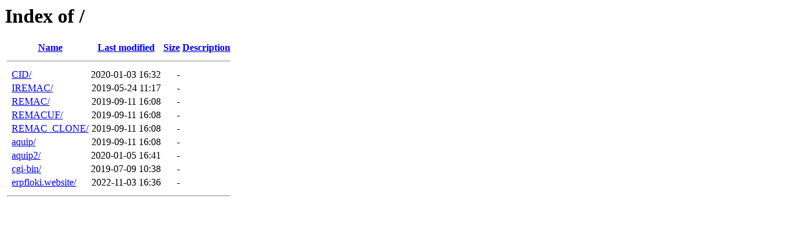

--- FILE ---
content_type: text/html;charset=ISO-8859-1
request_url: https://erpfloki.website/
body_size: 2034
content:
<!DOCTYPE HTML PUBLIC "-//W3C//DTD HTML 3.2 Final//EN">
<html>
 <head>
  <title>Index of /</title>
 </head>
 <body>
<h1>Index of /</h1>
  <table>
   <tr><th valign="top">&nbsp;</th><th><a href="?C=N;O=D">Name</a></th><th><a href="?C=M;O=A">Last modified</a></th><th><a href="?C=S;O=A">Size</a></th><th><a href="?C=D;O=A">Description</a></th></tr>
   <tr><th colspan="5"><hr></th></tr>
<tr><td valign="top">&nbsp;</td><td><a href="CID/">CID/</a>                   </td><td align="right">2020-01-03 16:32  </td><td align="right">  - </td><td>&nbsp;</td></tr>
<tr><td valign="top">&nbsp;</td><td><a href="IREMAC/">IREMAC/</a>                </td><td align="right">2019-05-24 11:17  </td><td align="right">  - </td><td>&nbsp;</td></tr>
<tr><td valign="top">&nbsp;</td><td><a href="REMAC/">REMAC/</a>                 </td><td align="right">2019-09-11 16:08  </td><td align="right">  - </td><td>&nbsp;</td></tr>
<tr><td valign="top">&nbsp;</td><td><a href="REMACUF/">REMACUF/</a>               </td><td align="right">2019-09-11 16:08  </td><td align="right">  - </td><td>&nbsp;</td></tr>
<tr><td valign="top">&nbsp;</td><td><a href="REMAC_CLONE/">REMAC_CLONE/</a>           </td><td align="right">2019-09-11 16:08  </td><td align="right">  - </td><td>&nbsp;</td></tr>
<tr><td valign="top">&nbsp;</td><td><a href="aquip/">aquip/</a>                 </td><td align="right">2019-09-11 16:08  </td><td align="right">  - </td><td>&nbsp;</td></tr>
<tr><td valign="top">&nbsp;</td><td><a href="aquip2/">aquip2/</a>                </td><td align="right">2020-01-05 16:41  </td><td align="right">  - </td><td>&nbsp;</td></tr>
<tr><td valign="top">&nbsp;</td><td><a href="cgi-bin/">cgi-bin/</a>               </td><td align="right">2019-07-09 10:38  </td><td align="right">  - </td><td>&nbsp;</td></tr>
<tr><td valign="top">&nbsp;</td><td><a href="erpfloki.website/">erpfloki.website/</a>      </td><td align="right">2022-11-03 16:36  </td><td align="right">  - </td><td>&nbsp;</td></tr>
   <tr><th colspan="5"><hr></th></tr>
</table>
</body></html>
